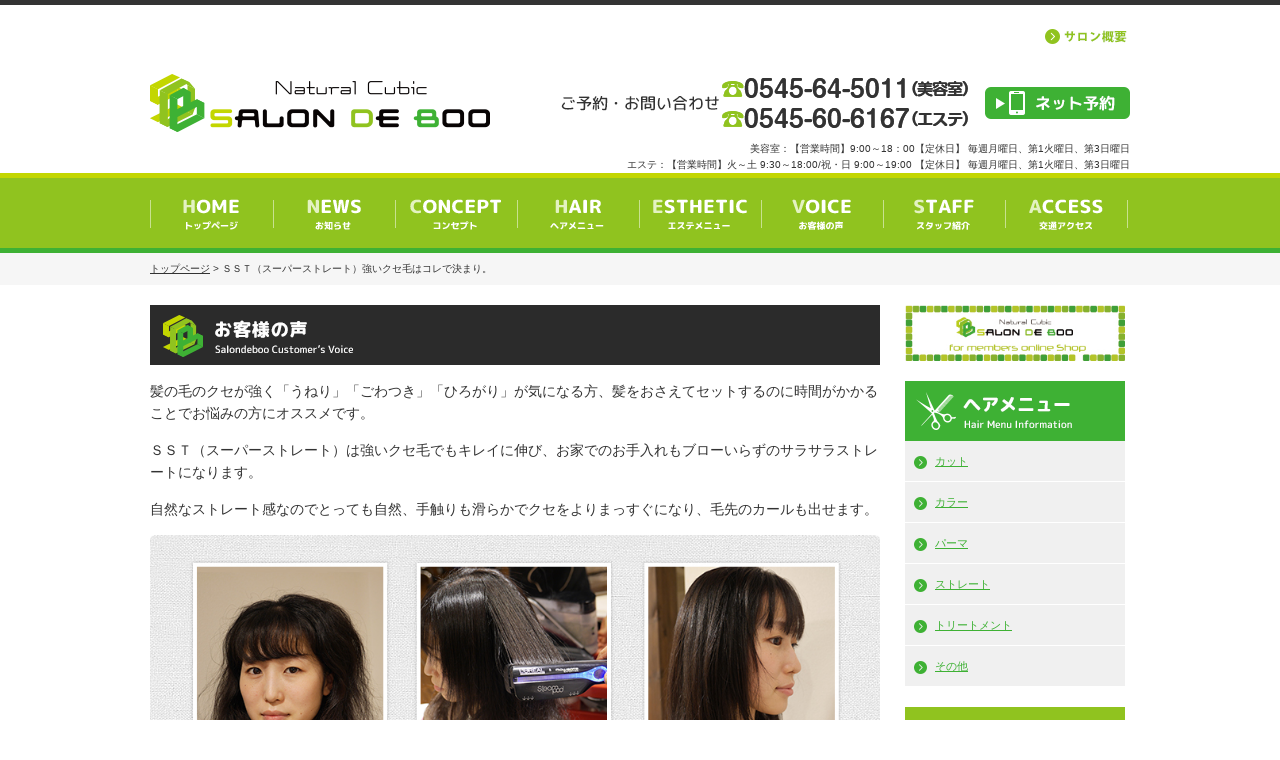

--- FILE ---
content_type: text/html; charset=UTF-8
request_url: https://salondeboo.com/voice/%EF%BD%93%EF%BD%93%EF%BD%94%EF%BC%88%E3%82%B9%E3%83%BC%E3%83%91%E3%83%BC%E3%82%B9%E3%83%88%E3%83%AC%E3%83%BC%E3%83%88%EF%BC%89%E5%BC%B7%E3%81%84%E3%82%AF%E3%82%BB%E6%AF%9B%E3%81%AF%E3%82%B3%E3%83%AC/
body_size: 41069
content:
<!DOCTYPE html>
<html dir="ltr" lang="ja">
<head>
  
<!-- Google tag (gtag.js) -->
<script async src="https://www.googletagmanager.com/gtag/js?id=G-W2TFTS0BKN"></script>
<script>
  window.dataLayer = window.dataLayer || [];
  function gtag(){dataLayer.push(arguments);}
  gtag('js', new Date());

  gtag('config', 'G-W2TFTS0BKN');
</script>
  
    <meta charset="utf-8">
    <title>ＳＳＴ（スーパーストレート）強いクセ毛はコレで決まり。 | Natural Cubic SALON DE BOO（ナチュラルキュービック サロンドブー）富士市にある美容室＆エステサロン</title>
    <!--[if IE]> <meta http-equiv="X-UA-Compatible" content="IE=edge"> <![endif]-->
    <meta name="viewport" content="width=1024">
    
	<!-- Stylesheet
	================================================== -->
    <link rel="stylesheet" href="https://salondeboo.com/wp-content/themes/pc/assets/css/normalize.css">
    <link rel="stylesheet" href="https://salondeboo.com/wp-content/themes/pc/assets/css/flexslider.css">
    <link rel="stylesheet" href="https://salondeboo.com/wp-content/themes/pc/assets/css/style.css">

    <!-- Favicon and Apple Icons
    ================================================== -->
    <link rel="shortcut icon" href="https://salondeboo.com/wp-content/themes/pc/assets/icons/favicon.ico">
    <link rel="apple-touch-icon" sizes="57x57" href="https://salondeboo.com/wp-content/themes/pc/assets/icons/apple-icon-57x57.png">
    <link rel="apple-touch-icon" sizes="72x72" href="https://salondeboo.com/wp-content/themes/pc/assets/icons/apple-icon-72x72.png">
    <link rel="apple-touch-icon" sizes="114x114" href="https://salondeboo.com/wp-content/themes/pc/assets/icons/apple-icon-114x114.png">

    <!--[if lt IE 9]>
      <script src="https://salondeboo.com/wp-content/themes/pc/assets/js/html5.js" type="text/javascript"></script>
      <script src="https://salondeboo.com/wp-content/themes/pc/assets/js/respond.min.js" type="text/javascript"></script>
    <![endif]-->

    
		<!-- All in One SEO 4.9.2 - aioseo.com -->
	<meta name="robots" content="max-image-preview:large" />
	<meta name="author" content="管理者システム"/>
	<link rel="canonical" href="https://salondeboo.com/voice/%ef%bd%93%ef%bd%93%ef%bd%94%ef%bc%88%e3%82%b9%e3%83%bc%e3%83%91%e3%83%bc%e3%82%b9%e3%83%88%e3%83%ac%e3%83%bc%e3%83%88%ef%bc%89%e5%bc%b7%e3%81%84%e3%82%af%e3%82%bb%e6%af%9b%e3%81%af%e3%82%b3%e3%83%ac/" />
	<meta name="generator" content="All in One SEO (AIOSEO) 4.9.2" />
		<!-- All in One SEO -->

<link rel="alternate" title="oEmbed (JSON)" type="application/json+oembed" href="https://salondeboo.com/wp-json/oembed/1.0/embed?url=https%3A%2F%2Fsalondeboo.com%2Fvoice%2F%25ef%25bd%2593%25ef%25bd%2593%25ef%25bd%2594%25ef%25bc%2588%25e3%2582%25b9%25e3%2583%25bc%25e3%2583%2591%25e3%2583%25bc%25e3%2582%25b9%25e3%2583%2588%25e3%2583%25ac%25e3%2583%25bc%25e3%2583%2588%25ef%25bc%2589%25e5%25bc%25b7%25e3%2581%2584%25e3%2582%25af%25e3%2582%25bb%25e6%25af%259b%25e3%2581%25af%25e3%2582%25b3%25e3%2583%25ac%2F" />
<link rel="alternate" title="oEmbed (XML)" type="text/xml+oembed" href="https://salondeboo.com/wp-json/oembed/1.0/embed?url=https%3A%2F%2Fsalondeboo.com%2Fvoice%2F%25ef%25bd%2593%25ef%25bd%2593%25ef%25bd%2594%25ef%25bc%2588%25e3%2582%25b9%25e3%2583%25bc%25e3%2583%2591%25e3%2583%25bc%25e3%2582%25b9%25e3%2583%2588%25e3%2583%25ac%25e3%2583%25bc%25e3%2583%2588%25ef%25bc%2589%25e5%25bc%25b7%25e3%2581%2584%25e3%2582%25af%25e3%2582%25bb%25e6%25af%259b%25e3%2581%25af%25e3%2582%25b3%25e3%2583%25ac%2F&#038;format=xml" />
<style id='wp-img-auto-sizes-contain-inline-css' type='text/css'>
img:is([sizes=auto i],[sizes^="auto," i]){contain-intrinsic-size:3000px 1500px}
/*# sourceURL=wp-img-auto-sizes-contain-inline-css */
</style>
<style id='wp-emoji-styles-inline-css' type='text/css'>

	img.wp-smiley, img.emoji {
		display: inline !important;
		border: none !important;
		box-shadow: none !important;
		height: 1em !important;
		width: 1em !important;
		margin: 0 0.07em !important;
		vertical-align: -0.1em !important;
		background: none !important;
		padding: 0 !important;
	}
/*# sourceURL=wp-emoji-styles-inline-css */
</style>
<style id='wp-block-library-inline-css' type='text/css'>
:root{--wp-block-synced-color:#7a00df;--wp-block-synced-color--rgb:122,0,223;--wp-bound-block-color:var(--wp-block-synced-color);--wp-editor-canvas-background:#ddd;--wp-admin-theme-color:#007cba;--wp-admin-theme-color--rgb:0,124,186;--wp-admin-theme-color-darker-10:#006ba1;--wp-admin-theme-color-darker-10--rgb:0,107,160.5;--wp-admin-theme-color-darker-20:#005a87;--wp-admin-theme-color-darker-20--rgb:0,90,135;--wp-admin-border-width-focus:2px}@media (min-resolution:192dpi){:root{--wp-admin-border-width-focus:1.5px}}.wp-element-button{cursor:pointer}:root .has-very-light-gray-background-color{background-color:#eee}:root .has-very-dark-gray-background-color{background-color:#313131}:root .has-very-light-gray-color{color:#eee}:root .has-very-dark-gray-color{color:#313131}:root .has-vivid-green-cyan-to-vivid-cyan-blue-gradient-background{background:linear-gradient(135deg,#00d084,#0693e3)}:root .has-purple-crush-gradient-background{background:linear-gradient(135deg,#34e2e4,#4721fb 50%,#ab1dfe)}:root .has-hazy-dawn-gradient-background{background:linear-gradient(135deg,#faaca8,#dad0ec)}:root .has-subdued-olive-gradient-background{background:linear-gradient(135deg,#fafae1,#67a671)}:root .has-atomic-cream-gradient-background{background:linear-gradient(135deg,#fdd79a,#004a59)}:root .has-nightshade-gradient-background{background:linear-gradient(135deg,#330968,#31cdcf)}:root .has-midnight-gradient-background{background:linear-gradient(135deg,#020381,#2874fc)}:root{--wp--preset--font-size--normal:16px;--wp--preset--font-size--huge:42px}.has-regular-font-size{font-size:1em}.has-larger-font-size{font-size:2.625em}.has-normal-font-size{font-size:var(--wp--preset--font-size--normal)}.has-huge-font-size{font-size:var(--wp--preset--font-size--huge)}.has-text-align-center{text-align:center}.has-text-align-left{text-align:left}.has-text-align-right{text-align:right}.has-fit-text{white-space:nowrap!important}#end-resizable-editor-section{display:none}.aligncenter{clear:both}.items-justified-left{justify-content:flex-start}.items-justified-center{justify-content:center}.items-justified-right{justify-content:flex-end}.items-justified-space-between{justify-content:space-between}.screen-reader-text{border:0;clip-path:inset(50%);height:1px;margin:-1px;overflow:hidden;padding:0;position:absolute;width:1px;word-wrap:normal!important}.screen-reader-text:focus{background-color:#ddd;clip-path:none;color:#444;display:block;font-size:1em;height:auto;left:5px;line-height:normal;padding:15px 23px 14px;text-decoration:none;top:5px;width:auto;z-index:100000}html :where(.has-border-color){border-style:solid}html :where([style*=border-top-color]){border-top-style:solid}html :where([style*=border-right-color]){border-right-style:solid}html :where([style*=border-bottom-color]){border-bottom-style:solid}html :where([style*=border-left-color]){border-left-style:solid}html :where([style*=border-width]){border-style:solid}html :where([style*=border-top-width]){border-top-style:solid}html :where([style*=border-right-width]){border-right-style:solid}html :where([style*=border-bottom-width]){border-bottom-style:solid}html :where([style*=border-left-width]){border-left-style:solid}html :where(img[class*=wp-image-]){height:auto;max-width:100%}:where(figure){margin:0 0 1em}html :where(.is-position-sticky){--wp-admin--admin-bar--position-offset:var(--wp-admin--admin-bar--height,0px)}@media screen and (max-width:600px){html :where(.is-position-sticky){--wp-admin--admin-bar--position-offset:0px}}

/*# sourceURL=wp-block-library-inline-css */
</style><style id='global-styles-inline-css' type='text/css'>
:root{--wp--preset--aspect-ratio--square: 1;--wp--preset--aspect-ratio--4-3: 4/3;--wp--preset--aspect-ratio--3-4: 3/4;--wp--preset--aspect-ratio--3-2: 3/2;--wp--preset--aspect-ratio--2-3: 2/3;--wp--preset--aspect-ratio--16-9: 16/9;--wp--preset--aspect-ratio--9-16: 9/16;--wp--preset--color--black: #000000;--wp--preset--color--cyan-bluish-gray: #abb8c3;--wp--preset--color--white: #ffffff;--wp--preset--color--pale-pink: #f78da7;--wp--preset--color--vivid-red: #cf2e2e;--wp--preset--color--luminous-vivid-orange: #ff6900;--wp--preset--color--luminous-vivid-amber: #fcb900;--wp--preset--color--light-green-cyan: #7bdcb5;--wp--preset--color--vivid-green-cyan: #00d084;--wp--preset--color--pale-cyan-blue: #8ed1fc;--wp--preset--color--vivid-cyan-blue: #0693e3;--wp--preset--color--vivid-purple: #9b51e0;--wp--preset--gradient--vivid-cyan-blue-to-vivid-purple: linear-gradient(135deg,rgb(6,147,227) 0%,rgb(155,81,224) 100%);--wp--preset--gradient--light-green-cyan-to-vivid-green-cyan: linear-gradient(135deg,rgb(122,220,180) 0%,rgb(0,208,130) 100%);--wp--preset--gradient--luminous-vivid-amber-to-luminous-vivid-orange: linear-gradient(135deg,rgb(252,185,0) 0%,rgb(255,105,0) 100%);--wp--preset--gradient--luminous-vivid-orange-to-vivid-red: linear-gradient(135deg,rgb(255,105,0) 0%,rgb(207,46,46) 100%);--wp--preset--gradient--very-light-gray-to-cyan-bluish-gray: linear-gradient(135deg,rgb(238,238,238) 0%,rgb(169,184,195) 100%);--wp--preset--gradient--cool-to-warm-spectrum: linear-gradient(135deg,rgb(74,234,220) 0%,rgb(151,120,209) 20%,rgb(207,42,186) 40%,rgb(238,44,130) 60%,rgb(251,105,98) 80%,rgb(254,248,76) 100%);--wp--preset--gradient--blush-light-purple: linear-gradient(135deg,rgb(255,206,236) 0%,rgb(152,150,240) 100%);--wp--preset--gradient--blush-bordeaux: linear-gradient(135deg,rgb(254,205,165) 0%,rgb(254,45,45) 50%,rgb(107,0,62) 100%);--wp--preset--gradient--luminous-dusk: linear-gradient(135deg,rgb(255,203,112) 0%,rgb(199,81,192) 50%,rgb(65,88,208) 100%);--wp--preset--gradient--pale-ocean: linear-gradient(135deg,rgb(255,245,203) 0%,rgb(182,227,212) 50%,rgb(51,167,181) 100%);--wp--preset--gradient--electric-grass: linear-gradient(135deg,rgb(202,248,128) 0%,rgb(113,206,126) 100%);--wp--preset--gradient--midnight: linear-gradient(135deg,rgb(2,3,129) 0%,rgb(40,116,252) 100%);--wp--preset--font-size--small: 13px;--wp--preset--font-size--medium: 20px;--wp--preset--font-size--large: 36px;--wp--preset--font-size--x-large: 42px;--wp--preset--spacing--20: 0.44rem;--wp--preset--spacing--30: 0.67rem;--wp--preset--spacing--40: 1rem;--wp--preset--spacing--50: 1.5rem;--wp--preset--spacing--60: 2.25rem;--wp--preset--spacing--70: 3.38rem;--wp--preset--spacing--80: 5.06rem;--wp--preset--shadow--natural: 6px 6px 9px rgba(0, 0, 0, 0.2);--wp--preset--shadow--deep: 12px 12px 50px rgba(0, 0, 0, 0.4);--wp--preset--shadow--sharp: 6px 6px 0px rgba(0, 0, 0, 0.2);--wp--preset--shadow--outlined: 6px 6px 0px -3px rgb(255, 255, 255), 6px 6px rgb(0, 0, 0);--wp--preset--shadow--crisp: 6px 6px 0px rgb(0, 0, 0);}:where(.is-layout-flex){gap: 0.5em;}:where(.is-layout-grid){gap: 0.5em;}body .is-layout-flex{display: flex;}.is-layout-flex{flex-wrap: wrap;align-items: center;}.is-layout-flex > :is(*, div){margin: 0;}body .is-layout-grid{display: grid;}.is-layout-grid > :is(*, div){margin: 0;}:where(.wp-block-columns.is-layout-flex){gap: 2em;}:where(.wp-block-columns.is-layout-grid){gap: 2em;}:where(.wp-block-post-template.is-layout-flex){gap: 1.25em;}:where(.wp-block-post-template.is-layout-grid){gap: 1.25em;}.has-black-color{color: var(--wp--preset--color--black) !important;}.has-cyan-bluish-gray-color{color: var(--wp--preset--color--cyan-bluish-gray) !important;}.has-white-color{color: var(--wp--preset--color--white) !important;}.has-pale-pink-color{color: var(--wp--preset--color--pale-pink) !important;}.has-vivid-red-color{color: var(--wp--preset--color--vivid-red) !important;}.has-luminous-vivid-orange-color{color: var(--wp--preset--color--luminous-vivid-orange) !important;}.has-luminous-vivid-amber-color{color: var(--wp--preset--color--luminous-vivid-amber) !important;}.has-light-green-cyan-color{color: var(--wp--preset--color--light-green-cyan) !important;}.has-vivid-green-cyan-color{color: var(--wp--preset--color--vivid-green-cyan) !important;}.has-pale-cyan-blue-color{color: var(--wp--preset--color--pale-cyan-blue) !important;}.has-vivid-cyan-blue-color{color: var(--wp--preset--color--vivid-cyan-blue) !important;}.has-vivid-purple-color{color: var(--wp--preset--color--vivid-purple) !important;}.has-black-background-color{background-color: var(--wp--preset--color--black) !important;}.has-cyan-bluish-gray-background-color{background-color: var(--wp--preset--color--cyan-bluish-gray) !important;}.has-white-background-color{background-color: var(--wp--preset--color--white) !important;}.has-pale-pink-background-color{background-color: var(--wp--preset--color--pale-pink) !important;}.has-vivid-red-background-color{background-color: var(--wp--preset--color--vivid-red) !important;}.has-luminous-vivid-orange-background-color{background-color: var(--wp--preset--color--luminous-vivid-orange) !important;}.has-luminous-vivid-amber-background-color{background-color: var(--wp--preset--color--luminous-vivid-amber) !important;}.has-light-green-cyan-background-color{background-color: var(--wp--preset--color--light-green-cyan) !important;}.has-vivid-green-cyan-background-color{background-color: var(--wp--preset--color--vivid-green-cyan) !important;}.has-pale-cyan-blue-background-color{background-color: var(--wp--preset--color--pale-cyan-blue) !important;}.has-vivid-cyan-blue-background-color{background-color: var(--wp--preset--color--vivid-cyan-blue) !important;}.has-vivid-purple-background-color{background-color: var(--wp--preset--color--vivid-purple) !important;}.has-black-border-color{border-color: var(--wp--preset--color--black) !important;}.has-cyan-bluish-gray-border-color{border-color: var(--wp--preset--color--cyan-bluish-gray) !important;}.has-white-border-color{border-color: var(--wp--preset--color--white) !important;}.has-pale-pink-border-color{border-color: var(--wp--preset--color--pale-pink) !important;}.has-vivid-red-border-color{border-color: var(--wp--preset--color--vivid-red) !important;}.has-luminous-vivid-orange-border-color{border-color: var(--wp--preset--color--luminous-vivid-orange) !important;}.has-luminous-vivid-amber-border-color{border-color: var(--wp--preset--color--luminous-vivid-amber) !important;}.has-light-green-cyan-border-color{border-color: var(--wp--preset--color--light-green-cyan) !important;}.has-vivid-green-cyan-border-color{border-color: var(--wp--preset--color--vivid-green-cyan) !important;}.has-pale-cyan-blue-border-color{border-color: var(--wp--preset--color--pale-cyan-blue) !important;}.has-vivid-cyan-blue-border-color{border-color: var(--wp--preset--color--vivid-cyan-blue) !important;}.has-vivid-purple-border-color{border-color: var(--wp--preset--color--vivid-purple) !important;}.has-vivid-cyan-blue-to-vivid-purple-gradient-background{background: var(--wp--preset--gradient--vivid-cyan-blue-to-vivid-purple) !important;}.has-light-green-cyan-to-vivid-green-cyan-gradient-background{background: var(--wp--preset--gradient--light-green-cyan-to-vivid-green-cyan) !important;}.has-luminous-vivid-amber-to-luminous-vivid-orange-gradient-background{background: var(--wp--preset--gradient--luminous-vivid-amber-to-luminous-vivid-orange) !important;}.has-luminous-vivid-orange-to-vivid-red-gradient-background{background: var(--wp--preset--gradient--luminous-vivid-orange-to-vivid-red) !important;}.has-very-light-gray-to-cyan-bluish-gray-gradient-background{background: var(--wp--preset--gradient--very-light-gray-to-cyan-bluish-gray) !important;}.has-cool-to-warm-spectrum-gradient-background{background: var(--wp--preset--gradient--cool-to-warm-spectrum) !important;}.has-blush-light-purple-gradient-background{background: var(--wp--preset--gradient--blush-light-purple) !important;}.has-blush-bordeaux-gradient-background{background: var(--wp--preset--gradient--blush-bordeaux) !important;}.has-luminous-dusk-gradient-background{background: var(--wp--preset--gradient--luminous-dusk) !important;}.has-pale-ocean-gradient-background{background: var(--wp--preset--gradient--pale-ocean) !important;}.has-electric-grass-gradient-background{background: var(--wp--preset--gradient--electric-grass) !important;}.has-midnight-gradient-background{background: var(--wp--preset--gradient--midnight) !important;}.has-small-font-size{font-size: var(--wp--preset--font-size--small) !important;}.has-medium-font-size{font-size: var(--wp--preset--font-size--medium) !important;}.has-large-font-size{font-size: var(--wp--preset--font-size--large) !important;}.has-x-large-font-size{font-size: var(--wp--preset--font-size--x-large) !important;}
/*# sourceURL=global-styles-inline-css */
</style>

<style id='classic-theme-styles-inline-css' type='text/css'>
/*! This file is auto-generated */
.wp-block-button__link{color:#fff;background-color:#32373c;border-radius:9999px;box-shadow:none;text-decoration:none;padding:calc(.667em + 2px) calc(1.333em + 2px);font-size:1.125em}.wp-block-file__button{background:#32373c;color:#fff;text-decoration:none}
/*# sourceURL=/wp-includes/css/classic-themes.min.css */
</style>
<link rel='stylesheet' id='responsive-lightbox-swipebox-css' href='https://salondeboo.com/wp-content/plugins/responsive-lightbox/assets/swipebox/swipebox.min.css' type='text/css' media='all' />
<script type="text/javascript" src="https://salondeboo.com/wp-includes/js/jquery/jquery.min.js" id="jquery-core-js"></script>
<script type="text/javascript" src="https://salondeboo.com/wp-includes/js/jquery/jquery-migrate.min.js" id="jquery-migrate-js"></script>
<script type="text/javascript" src="https://salondeboo.com/wp-content/plugins/responsive-lightbox/assets/swipebox/jquery.swipebox.min.js" id="responsive-lightbox-swipebox-js"></script>
<script type="text/javascript" src="https://salondeboo.com/wp-includes/js/underscore.min.js" id="underscore-js"></script>
<script type="text/javascript" src="https://salondeboo.com/wp-content/plugins/responsive-lightbox/assets/infinitescroll/infinite-scroll.pkgd.min.js" id="responsive-lightbox-infinite-scroll-js"></script>
<script type="text/javascript" id="responsive-lightbox-js-before">
/* <![CDATA[ */
var rlArgs = {"script":"swipebox","selector":"lightbox","customEvents":"","activeGalleries":true,"animation":true,"hideCloseButtonOnMobile":false,"removeBarsOnMobile":false,"hideBars":true,"hideBarsDelay":5000,"videoMaxWidth":1080,"useSVG":true,"loopAtEnd":false,"woocommerce_gallery":false,"ajaxurl":"https:\/\/salondeboo.com\/wp-admin\/admin-ajax.php","nonce":"db3a0b21da","preview":false,"postId":1887,"scriptExtension":false};

//# sourceURL=responsive-lightbox-js-before
/* ]]> */
</script>
<script type="text/javascript" src="https://salondeboo.com/wp-content/plugins/responsive-lightbox/js/front.js" id="responsive-lightbox-js"></script>
<link rel="https://api.w.org/" href="https://salondeboo.com/wp-json/" />    
    <script async src="https://knowledgetags.yextpages.net/embed?key=AbJbUVRDWumWTrEkvPrB8WrgYImTRTwq6IfM1q7dbGT8US31_BW7E6eVGjfIw_VN&account_id=4826&entity_id=6834&locale=ja" type="text/javascript"></script>
  </head>
  
  <body data-rsssl=1 class="wp-singular voice-template-default single single-voice postid-1887 wp-theme-pc">

<div id="fb-root"></div>
<script>(function(d, s, id) {
  var js, fjs = d.getElementsByTagName(s)[0];
  if (d.getElementById(id)) return;
  js = d.createElement(s); js.id = id;
  js.src = "//connect.facebook.net/ja_JP/all.js#xfbml=1";
  fjs.parentNode.insertBefore(js, fjs);
}(document, 'script', 'facebook-jssdk'));</script>

    <header id="header">
      <div class="inner">
        <div class="col-8">
          <p class="site-description"></p>
        </div>
        <div class="col-4">
          <nav class="sub-nav">
            <ul class="navigation">
              <li><a href="https://salondeboo.com/salon/"><img src="https://salondeboo.com/wp-content/themes/pc/assets/images/header/sub-nav-01.png" alt="サロン概要｜富士市の美容室とエステサロンのサロンドブー" width="95" height="25"></a></li>
            </ul>
          </nav>
        </div>
      </div><!-- End .inner -->
      <div class="inner">
        <div class="col-5">
          <div class="logo">
            <h1>
              <a href="https://salondeboo.com/" title="富士市の美容室とエステサロンのサロンドブー"><img width="340" height="76" src="https://salondeboo.com/wp-content/themes/pc/assets/images/header/logo.png" alt="富士市の美容室とエステサロンのサロンドブー"></a>
            </h1>
          </div>
        </div>
        <div class="col-7">
          <div class="contact">
            <p class="nav"><span><img src="https://salondeboo.com/wp-content/themes/pc/assets/images/header/contact-title.png" alt="お問い合わせ｜富士市の美容室とエステサロンのサロンドブー" width="160" height="24"></span><span><img src="https://salondeboo.com/wp-content/themes/pc/assets/images/header/contact-tel.png?ver=1.2" alt="お電話" width="250" height="32"></span><span><a href="https://salondeboo.com/contact/"><img src="https://salondeboo.com/wp-content/themes/pc/assets/images/header/contact-web.png" alt="ネット予約｜富士市の美容室とエステサロンのサロンドブー" width="160" height="32"></a></span></p>
            <p>美容室：【営業時間】9:00～18：00【定休日】 毎週月曜日、第1火曜日、第3日曜日</p>
            <p>エステ：【営業時間】火～土 9:30～18:00/祝・日 9:00～19:00 【定休日】 毎週月曜日、第1火曜日、第3日曜日</p>
          </div>
        </div>
      </div><!-- End .inner -->
      <nav id="main-nav">
        <div class="inner">
          <ul class="navigation">
            <li class="first">
              <a href="https://salondeboo.com/"><img src="https://salondeboo.com/wp-content/themes/pc/assets/images/header/main-nav-01.png" alt="HOME - トップページ｜富士市の美容室とエステサロンのサロンドブー" title="トップページ" width="123" height="70"></a></li>
            <li>
              <a href="https://salondeboo.com/news/"><img src="https://salondeboo.com/wp-content/themes/pc/assets/images/header/main-nav-02.png" alt="NEWS - お知らせ｜富士市の美容室とエステサロンのサロンドブー" title="お知らせ" width="122" height="70"></a></li>
            <li>
              <a href="https://salondeboo.com/aboutus/"><img src="https://salondeboo.com/wp-content/themes/pc/assets/images/header/main-nav-03.png" alt="CONCEPT - コンセプト｜富士市の美容室とエステサロンのサロンドブー" title="コンセプト" width="122" height="70"></a></li>
            <li>
              <a href="https://salondeboo.com/hair/"><img src="https://salondeboo.com/wp-content/themes/pc/assets/images/header/main-nav-04.png" alt="HAIR - ヘアメニュー｜富士市の美容室とエステサロンのサロンドブー" title="ヘアメニュー" width="122" height="70"></a></li>
            <li>
              <a href="https://salondeboo.com/esthetic/"><img src="https://salondeboo.com/wp-content/themes/pc/assets/images/header/main-nav-05.png" alt="ESTHETIC - エステメニュー｜富士市の美容室とエステサロンのサロンドブー" title="エステメニュー" width="122" height="70"></a></li>
            <li>
              <a href="https://salondeboo.com/voice/"><img src="https://salondeboo.com/wp-content/themes/pc/assets/images/header/main-nav-06.png" alt="VOICE - お客様の声｜富士市の美容室とエステサロンのサロンドブー" title="お客様の声" width="122" height="70"></a></li>
            <li>
              <a href="https://salondeboo.com/staff/"><img src="https://salondeboo.com/wp-content/themes/pc/assets/images/header/main-nav-07.png" alt="STAFF - スタッフ紹介｜富士市の美容室とエステサロンのサロンドブー" title="スタッフ紹介" width="122" height="70"></a></li>
            <li class="last">
              <a href="https://salondeboo.com/access/"><img src="https://salondeboo.com/wp-content/themes/pc/assets/images/header/main-nav-08.png" alt="ACCESS - 交通アクセス｜富士市の美容室とエステサロンのサロンドブー" title="交通アクセス" width="123" height="70"></a></li>
          </ul>
        </div><!-- End .inner -->
      </nav>
    </header><!-- End #header -->
    
        <div class="breadcrumbs">
        <div class="inner">
    <a title="Go to Natural Cubic SALON DE BOO（ナチュラルキュービック サロンドブー）富士市にある美容室＆エステサロン." href="https://salondeboo.com">トップページ</a> &gt; <span typeof="v:Breadcrumb"><span property="v:title">ＳＳＴ（スーパーストレート）強いクセ毛はコレで決まり。</span></span>        </div><!-- End .inner -->
    </div>
    
    <main id="main" role="main">
      <div class="inner">
      
        <div id="primary" class="col-9" role="main">
        
        
            <article>
              <header class="entry-header">
              
              <h1><img src="https://salondeboo.com/wp-content/themes/pc/assets/images/voice/headline-voice.png" alt="お客様の声" width="730" height="50"></h1>
              
              </header><!-- .entry-header -->
              
            
  <div class="entry-content">
	<p>髪の毛のクセが強く「うねり」「ごわつき」「ひろがり」が気になる方、髪をおさえてセットするのに時間がかかることでお悩みの方にオススメです。</p>
<p>ＳＳＴ（スーパーストレート）は強いクセ毛でもキレイに伸び、お家でのお手入れもブローいらずのサラサラストレートになります。</p>
<p>自然なストレート感なのでとっても自然、手触りも滑らかでクセをよりまっすぐになり、毛先のカールも出せます。</p>
<p><img fetchpriority="high" decoding="async" src="https://salondeboo.com/wp-content/uploads/2015/02/report-super-straight-01.jpg" alt="report-super-straight-01" width="920" height="390" class="aligncenter size-full wp-image-1888" srcset="https://salondeboo.com/wp-content/uploads/2015/02/report-super-straight-01.jpg 920w, https://salondeboo.com/wp-content/uploads/2015/02/report-super-straight-01-300x127.jpg 300w, https://salondeboo.com/wp-content/uploads/2015/02/report-super-straight-01-768x326.jpg 768w" sizes="(max-width: 920px) 100vw, 920px" /></p>
<p><img decoding="async" src="https://salondeboo.com/wp-content/uploads/2015/02/report-super-straight-02.jpg" alt="report-super-straight-02" width="620" height="390" class="aligncenter size-full wp-image-1889" srcset="https://salondeboo.com/wp-content/uploads/2015/02/report-super-straight-02.jpg 620w, https://salondeboo.com/wp-content/uploads/2015/02/report-super-straight-02-300x189.jpg 300w" sizes="(max-width: 620px) 100vw, 620px" /></p>
<p><img decoding="async" src="https://salondeboo.com/wp-content/uploads/2015/02/report-super-straight-03.jpg" alt="report-super-straight-03" width="920" height="390" class="aligncenter size-full wp-image-1890" srcset="https://salondeboo.com/wp-content/uploads/2015/02/report-super-straight-03.jpg 920w, https://salondeboo.com/wp-content/uploads/2015/02/report-super-straight-03-300x127.jpg 300w, https://salondeboo.com/wp-content/uploads/2015/02/report-super-straight-03-768x326.jpg 768w" sizes="(max-width: 920px) 100vw, 920px" /></p>
<p>実際に施術頂いたお客様もさらさらの髪に驚き！ＳＳＴ（スーパーストレート）の自然な仕上がりとブローいらずのさらさらのストレートを実感して下さい。</p>
  </div><!-- .entry-content -->
            
            </article>
        
        </div>
        
        <div id="secondary" class="col-3">
        
                <aside>
        
          <section id="hair">
            <a target="_blank" href="https://boo.beauty-item.com/"><img src="https://salondeboo.com/wp-content/themes/pc/assets/images/sidebar/boo-beauty-item.jpg"  alt="オンラインショップ"></a>
          </section>
          
          
          <section id="hair">
            <h1 class="title"><img src="https://salondeboo.com/wp-content/themes/pc/assets/images/sidebar/headline-hair.png" width="220" height="60" alt="ヘアメニュー"></h1>
            <div class="menu">
              <ul class="navigation">
                <li><a href="https://salondeboo.com/hair/cut/">カット</a></li>
                <li><a href="https://salondeboo.com/hair/color/">カラー</a></li>
                <li><a href="https://salondeboo.com/hair/perm/">パーマ</a></li>
                <li><a href="https://salondeboo.com/hair/straight/">ストレート</a></li>
                <li><a href="https://salondeboo.com/hair/treatment/">トリートメント</a></li>
                <li><a href="https://salondeboo.com/hair/other/">その他</a></li>
              </ul>
            </div>
          </section>
        
          <section id="esthetic">
            <h1 class="title"><img src="https://salondeboo.com/wp-content/themes/pc/assets/images/sidebar/headline-esthetic.png" width="220" height="60" alt="エステメニュー"></h1>
            <div class="menu">
              <ul class="navigation">
                <li><a href="https://salondeboo.com/esthetic/trial/">トライアル</a></li>
                <li><a href="https://salondeboo.com/esthetic/facial/">フェイシャル</a></li>
                <li><a href="https://salondeboo.com/esthetic/photo-facial/">エイジングフォト美顔</a></li>
                <li><a href="https://salondeboo.com/esthetic/mesoceutical/">メソシューティカル</a></li>
                <li><a href="https://salondeboo.com/esthetic/exuviance-facial/">エクスビアンスフェイシャル</a></li>
                <li><a href="https://salondeboo.com/esthetic/endermologie/">エンダモロジーインテグラル</a></li>
                <li><a href="https://salondeboo.com/esthetic/thermo-shape/">スパアクセント</a></li>
                <li><a href="https://salondeboo.com/esthetic/exuviance-body/">エクスビアンスボディ</a></li>
                <li><a href="https://salondeboo.com/esthetic/lymph-care/">リンパケア</a></li>
                <li><a href="https://salondeboo.com/esthetic/relaxation/">リラクゼーション</a></li>
                <li><a href="https://salondeboo.com/esthetic/stress-care/">ストレスケア</a></li>
                <li><a href="https://salondeboo.com/esthetic/spa/">スパ</a></li>
                <li><a href="https://salondeboo.com/esthetic/bridal/">ブライダル</a></li>
              </ul>
            </div>
          </section>
        
          <section id="blog">
            <h1 class="title"><img src="https://salondeboo.com/wp-content/themes/pc/assets/images/sidebar/headline-blog.png" width="220" height="60" alt="スタッフブログ"></h1>
            <ul>
            
                      
              <li>
                <p class="date">2024.01.14</p>
                <p class="title"><a href="https://salondeboo.com/staff_blog/6181/">二十歳のお祝い</a></p>
              </li>

                      
              <li>
                <p class="date">2020.07.25</p>
                <p class="title"><a href="https://salondeboo.com/staff_blog/5628/">こんにちは。サロンドブー（美容院）です。初投稿です！美容院とエステが併設しています。&#8230;</a></p>
              </li>

                      
              <li>
                <p class="date">2020.04.14</p>
                <p class="title"><a href="https://salondeboo.com/staff_blog/5588/">コロナ対策</a></p>
              </li>

                      
              <li>
                <p class="date">2020.04.13</p>
                <p class="title"><a href="https://salondeboo.com/staff_blog/5590/">ドレッドヘア</a></p>
              </li>

                      
              <li>
                <p class="date">2020.04.12</p>
                <p class="title"><a href="https://salondeboo.com/staff_blog/5582/">おうちでも可愛くヘアアレンジ2</a></p>
              </li>

          
            </ul>
            <p><a href="https://salondeboo.com/staff_blog/"><img src="https://salondeboo.com/wp-content/themes/pc/assets/images/top/btn-staff-blog.png" alt="STAFF BLOG - スタッフブログ｜富士市のサロンドブー" title="スタッフブログ" width="220" height="60"></a></p>
          </section><!-- End #blog -->
            
          <section id="banner">
            <div class="banner"><a href="http://xn--18j9a9d855t.com/" target="_blank"><img src="https://salondeboo.com/wp-content/themes/pc/assets/images/sidebar/banner-matsugeya.png" width="220" height="220" alt="姉妹店まつげ屋"></a></div>
          </section><!-- End #blog -->
          
        </aside> 
        
        </div>
        
      </div><!-- End .inner -->
    </main><!-- End #main -->
    

    <footer id="footer">
      <div class="inner">
        <div class="col-9">
          <div class="company-info">
            <h1> Natural Cubic SALON DE BOO（ナチュラルキュービックサロンドブー）</h1>
            <p>〒416-0903 静岡県富士市松本１４‐１ Tel.0545-64-5011</p>
            <p class="description">富士市にあるサロンドブーは美容室とエステサロンの二つからなるトータルビューティーサロンです。知識を兼ね備えたスタッフとのコミュニケーションは、笑顔溢れるものになります。身近なお客様の笑顔に喜びを感じ、心身のリフレッシュをサポートしていきます。ぜひスタッフのサポートによって、喜びを感じてください。女性、男性問わず初めての方でも、気軽にご利用できるようになっていますので、ぜひ気軽にお立ち寄りください。</p>
            <p class="nav"><span><img src="https://salondeboo.com/wp-content/themes/pc/assets/images/footer/contact-title.png" alt="お問い合わせ｜富士市のサロンドブー" width="160" height="24"></span><span><img src="https://salondeboo.com/wp-content/themes/pc/assets/images/footer/contact-tel.png?ver=1.2" alt="お電話" width="250" height="32"></span><span><a href="https://salondeboo.com/contact/"><img src="https://salondeboo.com/wp-content/themes/pc/assets/images/footer/contact-web.png" alt="ネット予約｜富士市のサロンドブー" width="160" height="32"></a></span></p>
            <p>美容室：【営業時間】9:00～18：00【定休日】 毎週月曜日、第1火曜日、第3日曜日</p>
            <p>エステ：【営業時間】火～土 9:30～18:00/祝・日 9:00～19:00 【定休日】 毎週月曜日、第1火曜日、第3日曜日</p>
          </div>
        </div>
        <div class="col-3">
          <nav id="footer-nav">
            <ul class="navigation">
              <li><a href="https://salondeboo.com/">トップページ</a></li>
              <li><a href="https://salondeboo.com/news/">お知らせ</a></li>
              <li><a href="https://salondeboo.com/aboutus/">コンセプト</a></li>
              <li><a href="https://salondeboo.com/hair/">ヘアメニュー</a></li>
              <li><a href="https://salondeboo.com/esthetic/">エステメニュー</a></li>
              <li><a href="https://salondeboo.com/voice/">お客様の声</a></li>
              <li><a href="https://salondeboo.com/staff/">スタッフ紹介</a></li>
              <li><a href="https://salondeboo.com/access/">交通アクセス</a></li>
              <li><a href="https://salondeboo.com/contact/">お問い合わせ・ご予約</a></li>
              <li><a href="https://salondeboo.com/salon/">サロン概要</a></li>
            </ul>
          </nav>
          <div class="logo"><img src="https://salondeboo.com/wp-content/themes/pc/assets/images/footer/logo.png" alt="富士市にある美容室とエステサロンのNatural Cubic SALON DE BOO（ナチュラルキュービックサロンドブー）" width="220" height="50"></div>
        </div>
      </div><!-- End .inner -->
      
      <address id="address">
        <div class="inner">
          <p>Copyright(c) Natural Cubic SALON DE BOO（ナチュラルキュービックサロンドブー）All Rights Reserved.</p>
        </div><!-- End .inner -->
      </address>
      
    </footer>

    
    <!--- jQuery -->
    <script src="https://ajax.googleapis.com/ajax/libs/jquery/1/jquery.min.js"></script>
    <script>window.jQuery || document.write('<script src="https://salondeboo.com/wp-content/themes/pc/assets/js/jquery-1.11.0.min.js">\x3C/script>')</script>

    <!--- flexslider -->
    <script src="https://salondeboo.com/wp-content/themes/pc/assets/js/jquery.flexslider.js"></script>
    
    <script src="https://salondeboo.com/wp-content/themes/pc/assets/js/preset.js"></script>
    
    
    <script type="speculationrules">
{"prefetch":[{"source":"document","where":{"and":[{"href_matches":"/*"},{"not":{"href_matches":["/wp-*.php","/wp-admin/*","/wp-content/uploads/*","/wp-content/*","/wp-content/plugins/*","/wp-content/themes/pc/*","/*\\?(.+)"]}},{"not":{"selector_matches":"a[rel~=\"nofollow\"]"}},{"not":{"selector_matches":".no-prefetch, .no-prefetch a"}}]},"eagerness":"conservative"}]}
</script>
<script type="module"  src="https://salondeboo.com/wp-content/plugins/all-in-one-seo-pack/dist/Lite/assets/table-of-contents.95d0dfce.js" id="aioseo/js/src/vue/standalone/blocks/table-of-contents/frontend.js-js"></script>
<script id="wp-emoji-settings" type="application/json">
{"baseUrl":"https://s.w.org/images/core/emoji/17.0.2/72x72/","ext":".png","svgUrl":"https://s.w.org/images/core/emoji/17.0.2/svg/","svgExt":".svg","source":{"concatemoji":"https://salondeboo.com/wp-includes/js/wp-emoji-release.min.js"}}
</script>
<script type="module">
/* <![CDATA[ */
/*! This file is auto-generated */
const a=JSON.parse(document.getElementById("wp-emoji-settings").textContent),o=(window._wpemojiSettings=a,"wpEmojiSettingsSupports"),s=["flag","emoji"];function i(e){try{var t={supportTests:e,timestamp:(new Date).valueOf()};sessionStorage.setItem(o,JSON.stringify(t))}catch(e){}}function c(e,t,n){e.clearRect(0,0,e.canvas.width,e.canvas.height),e.fillText(t,0,0);t=new Uint32Array(e.getImageData(0,0,e.canvas.width,e.canvas.height).data);e.clearRect(0,0,e.canvas.width,e.canvas.height),e.fillText(n,0,0);const a=new Uint32Array(e.getImageData(0,0,e.canvas.width,e.canvas.height).data);return t.every((e,t)=>e===a[t])}function p(e,t){e.clearRect(0,0,e.canvas.width,e.canvas.height),e.fillText(t,0,0);var n=e.getImageData(16,16,1,1);for(let e=0;e<n.data.length;e++)if(0!==n.data[e])return!1;return!0}function u(e,t,n,a){switch(t){case"flag":return n(e,"\ud83c\udff3\ufe0f\u200d\u26a7\ufe0f","\ud83c\udff3\ufe0f\u200b\u26a7\ufe0f")?!1:!n(e,"\ud83c\udde8\ud83c\uddf6","\ud83c\udde8\u200b\ud83c\uddf6")&&!n(e,"\ud83c\udff4\udb40\udc67\udb40\udc62\udb40\udc65\udb40\udc6e\udb40\udc67\udb40\udc7f","\ud83c\udff4\u200b\udb40\udc67\u200b\udb40\udc62\u200b\udb40\udc65\u200b\udb40\udc6e\u200b\udb40\udc67\u200b\udb40\udc7f");case"emoji":return!a(e,"\ud83e\u1fac8")}return!1}function f(e,t,n,a){let r;const o=(r="undefined"!=typeof WorkerGlobalScope&&self instanceof WorkerGlobalScope?new OffscreenCanvas(300,150):document.createElement("canvas")).getContext("2d",{willReadFrequently:!0}),s=(o.textBaseline="top",o.font="600 32px Arial",{});return e.forEach(e=>{s[e]=t(o,e,n,a)}),s}function r(e){var t=document.createElement("script");t.src=e,t.defer=!0,document.head.appendChild(t)}a.supports={everything:!0,everythingExceptFlag:!0},new Promise(t=>{let n=function(){try{var e=JSON.parse(sessionStorage.getItem(o));if("object"==typeof e&&"number"==typeof e.timestamp&&(new Date).valueOf()<e.timestamp+604800&&"object"==typeof e.supportTests)return e.supportTests}catch(e){}return null}();if(!n){if("undefined"!=typeof Worker&&"undefined"!=typeof OffscreenCanvas&&"undefined"!=typeof URL&&URL.createObjectURL&&"undefined"!=typeof Blob)try{var e="postMessage("+f.toString()+"("+[JSON.stringify(s),u.toString(),c.toString(),p.toString()].join(",")+"));",a=new Blob([e],{type:"text/javascript"});const r=new Worker(URL.createObjectURL(a),{name:"wpTestEmojiSupports"});return void(r.onmessage=e=>{i(n=e.data),r.terminate(),t(n)})}catch(e){}i(n=f(s,u,c,p))}t(n)}).then(e=>{for(const n in e)a.supports[n]=e[n],a.supports.everything=a.supports.everything&&a.supports[n],"flag"!==n&&(a.supports.everythingExceptFlag=a.supports.everythingExceptFlag&&a.supports[n]);var t;a.supports.everythingExceptFlag=a.supports.everythingExceptFlag&&!a.supports.flag,a.supports.everything||((t=a.source||{}).concatemoji?r(t.concatemoji):t.wpemoji&&t.twemoji&&(r(t.twemoji),r(t.wpemoji)))});
//# sourceURL=https://salondeboo.com/wp-includes/js/wp-emoji-loader.min.js
/* ]]> */
</script>
  
  </body>
</html>

--- FILE ---
content_type: text/css
request_url: https://salondeboo.com/wp-content/themes/pc/assets/css/style.css
body_size: 13813
content:

/* General
   ========================================================================== */

body {
  font-family: Meiryo,'メイリオ','Hiragino Kaku Gothic Pro','ヒラギノ角ゴ Pro W3','ＭＳ Ｐゴシック',sans-serif;
  background: none #FFF;
  line-height: 1.625;
  font-size: 14px;
  color: #333; }

h1, h2, h3, h4, h5, h6 {
  line-height: normal;
  margin: 0 0 15px 0;
  font-family: Meiryo,'メイリオ','Hiragino Kaku Gothic Pro','ヒラギノ角ゴ Pro W3','ＭＳ Ｐゴシック',sans-serif;
  font-weight: 700;
  letter-spacing: -0.04em;
  color: #333; }

h1 {
  font-size: 24px; }

h2 {
  font-size: 20px; }

h3 {
  font-size: 18px; }

h4 {
  font-size: 16px; }

h5 {
  font-size: 14px; }

h6 {
  font-size: 12px; }

p {
  margin: 0 0 15px 0; }

img {
  display: inline-block;
  vertical-align: middle;
  max-width: 100%;
  height: auto; }

a img {
  opacity: 1; }

a:hover img {
  opacity: 0.8;
  filter: alpha(opacity=80);
  -ms-filter: "alpha(opacity=80)";
  -moz-opacity:0.8;
  -khtml-opacity: 0.8;
  -moz-transition: all 0.5s;
  -o-transition: all 0.5s;
  -webkit-transition: all 0.5s;
  transition: all 0.5s; }

a { color: #333; }

a:hover { 
  color: #999;
  text-decoration: none; }

a, a:visited {
  transition: color 0.18s ease, background-color 0.18s ease, border-color 0.18s ease;
  outline: none; }

a:active, a:focus {
  outline: none;
  text-decoration: none; }

/* Layout
   ========================================================================== */

.inner {
  padding: 0;
  margin: 0 auto;
  position: relative; }

.inner:before,
.inner:after {
  content: " ";
  display: table; }

.inner:after {
  clear: both; }

.inner {
  width: 980px;
  position: relative; }

.row { clear: both; }

.col-1, .col-2, .col-3, .col-4, .col-5, .col-6, .col-7, .col-8, .col-9, .col-10, .col-11 {
  float: left;
  position: relative; }

.col-12 {
  width: 100%; }

.col-11 {
  width: 91.66666666666666%; }

.col-10 {
  width: 83.33333333333334%; }

.col-9 {
  width: 75%; }

.col-8 {
  width: 66.66666666666666%; }

.col-7 {
  width: 58.333333333333336%; }

.col-6 {
  width: 50%; }

.col-5 {
  width: 41.66666666666667%; }

.col-4 {
  width: 33.33333333333333%; }

.col-3 {
  width: 25%; }

.col-2 {
  width: 16.666666666666664%; }

.col-1 {
  width: 8.333333333333332%; }

.fleft {
  margin: 0;
  float: left; }
  
.fright {
  margin: 0;
  float: right; }
  
.clearfix { display: inline-table; }  
* html .clearfix { height: 1%; }  
.clearfix { display: block; }  

.aligncenter { display: block; margin: 0 auto; }
.alignright { float: right; margin-left: 15px; margin-bottom: 15px; }
.alignleft { float: left; margin-right: 15px; margin-bottom: 15px; }

.text-right { text-align: right; }

.pw5 { padding: 0 5px; }
.pl10 { padding-left: 10px; }
.pr10 { padding-right: 10px; }

.mb-5 { margin-bottom: 3rem; }

.youtube-box {
  margin: 0 auto 1rem;
  position: relative;
  width: 100%;
  text-align: center;
  padding-top: 56.25%; }

.youtube-box iframe {
  position: absolute;
  top: 0;
  left: 0;
  width: 100% !important;
  height: 100% !important; }

/* Header
   ========================================================================== */

#header {
	border-top: 5px solid #333; }

#header .site-description {
	overflow: hidden;
	margin: -5px;
	height: 70px;
	line-height: 70px;
	font-size: 11px;
	color: #333; }

#header .sub-nav {
	margin: -5px;
	height: 70px;
	line-height: 70px;
	text-align: right; }

#header .sub-nav li {
	display: inline-table; }

#header .contact {
	padding: 8px 0 0;
	height: 100px;
	text-align: right; }

#header .contact p.nav {
	margin: 0 0 8px; }

#header .contact p {
	margin: 0;
	padding: 0;
	font-size: 10px; }

/* Navigation
   ========================================================================== */

.navigation {
	margin: 0;
	padding: 0;
	list-style: none; }

#main-nav {
	background: none #90c31f;
	border-top: 5px solid #c3d600;
	border-bottom: 5px solid #3eb134; }

#main-nav li.first,
#main-nav li.last {
	width: 123px; }

#main-nav li {
	display: block;
	float: left;
	margin: 0;
	height: 70px;
	line-height: 70px;
	color: #FFF;
	width: 122px; }

#main-nav li.active {
	background: none #3eb134; }

/* Breadcrumbs
   ========================================================================== */
.breadcrumbs {
	padding: 8px 0;
	font-size: 10px;
	background: none #f6f6f6; }

/* Slide
   ========================================================================== */

#main-slider {
	padding: 30px 0;
	background: url(../images/slider/bg-slide-photo.jpg) repeat-x #f1f1f1; }

/* Main
   ========================================================================== */

#page {
	overflow: hidden;
	padding: 20px 0; }

#main {
	overflow: hidden;
	padding: 20px 0; }

#main section {
	clear: both;
	overflow: hidden;
	padding: 0 0 20px; }

#main .entry-content h2 {
	clear: both;
  margin-top: 1.5rem;
  margin-bottom: 0;
	padding: 15px 2px;
	border-top: 5px solid #333; }

#main .entry-content h3 {
	clear: both;
	padding: 10px 2px;
	border-bottom: 1px dotted #333; }

#main #primary {
	width: 730px;
	overflow: hidden; }

/* Sidebar
   ========================================================================== */

#secondary h1 {
	margin: 0;
	padding: 0; }

#secondary #hair {
	margin: 0 0 0 25px; }

#secondary #esthetic {
	margin: 0 0 0 25px; }

#secondary .menu li a {
	display: block;
	margin: 0 0 1px;
	padding: 0 0 0 30px;
	height: 40px;
	line-height: 40px;
	color: #3eb134;
	font-size: 11px;
	background: url(../images/sidebar/arrow.png) no-repeat 8px 14px #f0f0f0; }

#secondary .menu li a:hover {
	background-color: #f9f9f9; }

#secondary #banner {
	margin: 0 0 0 25px; }

#secondary .banner {
	margin: 0 0 15px 0; }

#secondary #blog {
	margin: 0 0 0 25px; }

#secondary #blog ul {
	list-style: none;
	margin: 0 0 15px;
	padding: 0; }

#secondary #blog ul li {
	padding: 6px 0;
	border-bottom: 1px dotted #DDD; }

#secondary #blog ul li .date {
	margin: 0;
	color: #c66; }

#secondary #blog ul li .title {
	margin: 5px 0; }

/* Top
   ========================================================================== */

.home #main #app {
	overflow: hidden;
	padding: 30px 0; }

.home #main #app .app-box {
	overflow: hidden;
	padding: 30px 50px;
	border-radius: 6px;
	background: none #f3f3f3; }

.home #main #app .app-box p {
	margin: 0 30px 0 0;
	padding: 0; }

.home #main #app .app-box .batch {
	line-height: 80px; }


.home #main #news {
	overflow: hidden;
	padding: 0 0 20px; }

.home #main #news ul {
	list-style: none;
	margin: 0;
	padding: 0;
	width: 470px; }

.home #main #news ul li {
	margin: 5px 0;
	padding: 5px 0;
	border-bottom: 1px dotted #DDD; }

.home #main #news ul li .tag {
	margin: 0 10px 0 0;
	padding: 2px 5px;
	border-radius: 4px;
	color: #FFF;
	font-size: 10px;
	background: none #cc0000; }

.home #main #news ul li .date {
	margin: 0 10px 0 0; }

.home #main #hair {
	padding-right: 20px;
	padding-bottom: 20px; }

.home #main #esthetic {
	padding-left: 20px;
	padding-bottom: 20px; }

.home #main .box {
	float: left;
	border-radius: 2px;
	margin: 0 0 22px;
	padding: 5px;
	width: 210px;
	height: 290px;
	border: 1px solid #DDD; }

.home #main .box p.thumbnail {
	margin: 0 0 5px; }

.home #main .box p.title {
	margin: 0 0 5px;
	padding: 0 5px;
	font-size: 13px; }

.home #main .box p.description {
	margin: 0 0 5px;
	padding: 0 5px;
	font-size: 11px; }

.home #main .box.left {
	margin: 0 26px 0 0; }

.home #main .menu {
	clear: both;
	padding: 10px;
	background: none #f1f1f1; }

.home #main .menu li {
	display: inline-table;
	margin: 0 8px 5px 0; }

.home #main .menu li:last-child {
	margin: 0 0 5px 0; }

.home #main .menu li a {
	display: block;
	padding: 0 0 0 18px;
	color: #3eb134;
	font-size: 11px;
	background: url(../images/top/arrow.png) no-repeat top left;  }

.home #main #voice .post {
	float: left;
	width: 180px;
	margin: 0 8px; }

.home #main #voice .post .image {
	padding: 4px;
	border: 1px solid #DDD; }

.home #main #catalog .post {
	float: left;
	width: 180px;
	margin: 0 8px; }

.home #main #catalog .post .image {
	padding: 4px;
	border: 1px solid #DDD; }

.home #main #blog {
	margin: 0 0 0 25px; }

.home #main #blog ul {
	list-style: none;
	margin: 0 0 15px;
	padding: 0; }

.home #main #blog ul li {
	padding: 6px 0;
	border-bottom: 1px dotted #DDD; }

.home #main #blog ul li .date {
	margin: 0;
	color: #c66; }

.home #main #blog ul li .title {
	margin: 5px 0; }

.home #main #banner {
	margin: 0 0 0 25px; }

.home #main #coupon {
	margin: 0 0 0 20px; }

.home #main #coupon a {
	display: block;
	margin-bottom: 10px; }

.urgency-box {
  display: block;
  margin-bottom: 1.5rem;
  padding: 1.5rem;
  text-align: center;
  font-size: 1.5rem;
  background-color: #f9f9f9;
  border: 5px solid #DDD;
}

/* Top - item -
   ========================================================================== */

.home #item {
	overflow: hidden;
	margin: 0 0 30px;
}

.home #item .image {
	margin-right: 30px; }

.home #item .title a {
	color: #3eb134;
	font-size: 16px; }
	

/* Top - about -
   ========================================================================== */

.home #about {
	overflow: hidden;
	margin: 0 0 30px;
}

.home #about h2 {
	margin: 5px 0 10px;
	font-size: 16px;
	color: #90c31f;
}

.home #about img {
	margin: 0 15px 0 0;
	padding: 5px;
	border: 1px solid #DDD;
}

/* Category
   ========================================================================== */

.category .post {
	margin: 0 0 10px;
	padding: 0 0 10px;
	border-bottom: 1px dotted #DDD; }

.category .post .title a {
	color: #3eb134;
	font-size: 16px; }

.category .post .date {
	margin: 0 15px 0 0;
	padding: 5px 10px;
	color: #FFF;
	font-size: 11px;
	border-radius: 4px;
	background: none #3eb134; }
	
	
/* Page - news -
   ========================================================================== */

.page .post {
	margin: 0 0 10px;
	padding: 0 0 10px;
	border-bottom: 1px dotted #DDD; }

.page .post .title a {
	color: #3eb134;
	font-size: 16px; }

.page .post .date {
	margin: 0 15px 0 0;
	padding: 5px 10px;
	color: #FFF;
	font-size: 11px;
	border-radius: 4px;
	background: none #3eb134; }


/* Page - staff -
   ========================================================================== */
   
.page #main .staff-profile dl {
	float: left;
	padding: 0 0 15px;
    width: 180px;
    border-bottom: 1px dotted #DDDDDD;
	text-align: center; }

.page #main .staff-profile dt {
	margin: 0;
	padding: 0; }

.page #main .staff-profile dd {
	margin: 0;
	padding: 0; }

/* Page - voice -
   ========================================================================== */
   
.page #main #voice .post {
	float: left;
	width: 164px;
	height: 310px;
	margin: 0 8px; }

.page #main #voice .post .image {
	padding: 4px;
	border: 1px solid #DDD; }

/* Page - catalog -
   ========================================================================== */
   
.page #main #catalog .post {
	float: left;
	width: 164px;
	height: 310px;
	margin: 0 8px; }

.page #main #catalog .post .image {
	padding: 4px;
	border: 1px solid #DDD; }

/* Page - common -
   ========================================================================== */

.page #main .option {
	padding: 15px;
	border-radius: 4px;
	background: none #f3f3f3; }

/* Table
   ========================================================================== */

table tr.even, table tr.alt, table tr:nth-of-type(even) {
    background: #f9f9f9; 
}

.table_normal {
	width: 100%;
	border: 4px solid #CCCCCC;
	margin-bottom:2em;
	background: none repeat scroll 0 0 #FFFFFF;
}

.table_normal th,
.table_normal td {
	padding:1em;
}

.table_normal td input,
.table_normal td select,
.table_normal td textarea{
	padding: 3px;
	background: none repeat scroll 0 0 #f6f6f6;
}
.table_normal td label {
	padding-left: 5px;
}

.table_normal thead th {
    background: url("../images/module/bg_table_th.gif") repeat scroll right center #f1f1f1;
	border-bottom:2px solid #CCCCCC;
    width: 36%;
}

.table_normal tbody th {
    background: url("../images/module/bg_table_th.gif") repeat scroll right center #f1f1f1;
	border-bottom:1px solid #CCCCCC;
    width: 36%;
	text-align: left;
}

.table_normal tbody th span {
	font-size: 12px;
}

.table_normal td {
	border-bottom:1px solid #CCCCCC;
	
}

.table_normal .first {
	border-left:none;
}

/* Pagenavi
   ========================================================================== */

.wp-pagenavi  {
	clear: both;
	margin: 30px 0;
	padding: 10px 0;
	font-size: 14px;
}

.wp-pagenavi a, .wp-pagenavi span {
    margin: 2px 5px;
    padding: 8px 16px;
    text-decoration: none;
	background: none #000;
	color: #FFF;
	border-radius: 4px;
}

.wp-pagenavi .current,
.wp-pagenavi a:hover {
	color: #322926;
	background: none #FFF; }
	
/* Footer
   ========================================================================== */

#footer {
	padding: 25px 0 0;
	color: #FFF;
	border-top: 5px solid #90c31f;
	background: none #3eb134; }

#footer h1 {
	margin: 0 0 5px;
	color: #FFF;
	font-size: 14px; }

#footer h2 {
	margin: 0 0 5px;
	color: #FFF;
	font-size: 12px; }

#footer .company-info {
	margin: 0 30px 20px 0;
	padding: 0 30px 0 0;
	border-right: 1px dotted #FFF; }

#footer .company-info p {
	margin: 0 0 5px;
	font-size: 12px; }

#footer .company-info .description {
	margin: 0 0 15px;
	font-size: 11px; }

#footer .company-info .contact {
	padding: 25px 0 20px; }

#footer-nav li {
	display: inline-table;
	margin: 0 8px 5px 0; }

#footer-nav li:last-child {
	margin: 0 0 5px 0; }

#footer-nav li a {
	display: block;
	padding: 0 0 0 18px;
	color: #FFF;
	font-size: 11px;
	background: url(../images/footer/arrow.png) no-repeat top left;  }

#address {
	margin: 5px 0 0;
	padding: 10px 0;
	background: none #333;
	color: #ececeb; }

#address p {
	margin: 0;
	font-size: 10px;
	line-height: 1.5em;
	text-align: center; }

.btn-switch {
	margin: 30px auto;
	width: 100%;
	text-align: center; }

--- FILE ---
content_type: application/javascript
request_url: https://salondeboo.com/wp-content/themes/pc/assets/js/preset.js
body_size: 363
content:
$(window).load(function() {
  // The slider being synced must be initialized first
  $('#carousel').flexslider({
    animation: "slide",
    controlNav: false,
    animationLoop: false,
    slideshow: false,
    itemWidth: 190,
	maxItems: 4,
    asNavFor: '#slider'
  });
   
  $('#slider').flexslider({
    animation: "slide",
    controlNav: false,
	animationLoop: true,
	directionNav: false,
    slideshow: true,
    sync: "#carousel"
  });
});